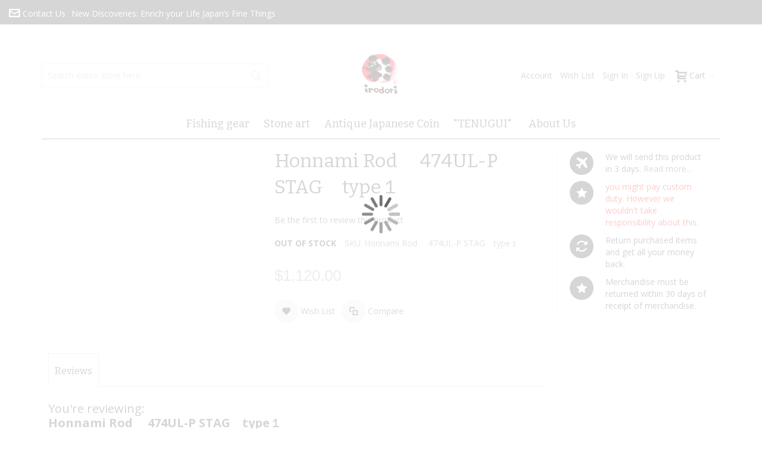

--- FILE ---
content_type: text/css
request_url: https://kamegawa.shop/static/version1669891988/frontend/Infortis/ultimo/en_US/BreadcrumbsConfiguration_FullBreadcrumbs/css/replace_breadcrumbs.css
body_size: -262
content:
.breadcrumbs a{
    font-family: "Nunito", sans-serif;
    color: #858585;
    font-size: 14px;
    font-weight: 400;
    text-align: left;
}
.breadcrumbs a:hover {
    text-decoration: none;
    color:#ffa100;
}
.breadcrumbs span {
    font-family: "Nunito", sans-serif;
    color: #858585;
    font-size: 14px;
    font-weight: 600;
    text-align: left;
}
.replacebreadcrumbs {
    display: none;
}
span.breadcrumbsseparator {
    margin: 0px 6px;
    vertical-align: middle;
    font-family: FontAwesome;
    color: #858585;
    font-size: 14px;
    font-weight: 400;
    text-align: left;
    padding-top: 3px;
}
.breadcrumbsseparator:before {
    content: "\f0da";
}

.replacebreadcrumbs > span:last-child {
    color: #8e8a8a;
}

--- FILE ---
content_type: application/javascript; charset=UTF-8
request_url: https://kamegawa.shop/static/version1669891988/frontend/Infortis/ultimo/en_US/magnifier/magnifier.js
body_size: 3443
content:
/**
 * Copyright © Magento, Inc. All rights reserved.
 * See COPYING.txt for license details.
 */

(function ($) {
    $.fn.magnify = function (options) {
        'use strict';

        var magnify = new Magnify($(this), options);

        /* events must be tracked here */

        /**
         * Return that from _init function
         *
         */
        return magnify;
    };

    function Magnify(element, options) {
        var customUserOptions = options || {},
            $box = $(element),
            $thumb,
            that = this,
            largeWrapper = options.largeWrapper || '.magnifier-preview',
            $magnifierPreview = $(largeWrapper);

        curThumb = null,
        magnifierOptions = {
            x: 0,
            y: 0,
            w: 0,
            h: 0,
            lensW: 0,
            lensH: 0,
            lensBgX: 0,
            lensBgY: 0,
            largeW: 0,
            largeH: 0,
            largeL: 0,
            largeT: 0,
            zoom: 2,
            zoomMin: 1.1,
            zoomMax: 5,
            mode: 'outside',
            eventType: 'click',
            status: 0,
            zoomAttached: false,
            zoomable: customUserOptions.zoomable !== undefined ?
                customUserOptions.zoomable
                : false,
            onthumbenter: customUserOptions.onthumbenter !== undefined ?
                customUserOptions.onthumbenter
                : null,
            onthumbmove: customUserOptions.onthumbmove !== undefined ?
                customUserOptions.onthumbmove
                : null,
            onthumbleave: customUserOptions.onthumbleave !== undefined ?
                customUserOptions.onthumbleave
                : null,
            onzoom: customUserOptions.onzoom !== undefined ?
                customUserOptions.onzoom
                : null
        },
        pos = {
            t: 0,
            l: 0,
            x: 0,
            y: 0
        },
        gId = 0,
        status = 0,
        curIdx = '',
        curLens = null,
        curLarge = null,
        lensbg = customUserOptions.bg !== undefined ?
            customUserOptions.lensbg
            : true,
        gZoom = customUserOptions.zoom !== undefined ?
            customUserOptions.zoom
            : magnifierOptions.zoom,
        gZoomMin = customUserOptions.zoomMin !== undefined ?
            customUserOptions.zoomMin
            : magnifierOptions.zoomMin,
        gZoomMax = customUserOptions.zoomMax !== undefined ?
            customUserOptions.zoomMax
            : magnifierOptions.zoomMax,
        gMode = customUserOptions.mode || magnifierOptions.mode,
        gEventType = customUserOptions.eventType || magnifierOptions.eventType,
        data = {},
        inBounds = false,
        isOverThumb = false,
        rate = 1,
        paddingX = 0,
        paddingY = 0,
        enabled = true,
        showWrapper = true;

        var MagnifyCls = {
            magnifyHidden: 'magnify-hidden',
            magnifyOpaque: 'magnify-opaque',
            magnifyFull: 'magnify-fullimage'
        };

        /**
         * Update Lens positon on.
         *
         */
        that.update = function () {
            updateLensOnLoad();
        };

        /**
         * Init new Magnifier
         *
         */
        that.init = function () {
            _init($box, options);
        };

        function _toBoolean(str) {
            if (typeof str === 'string') {
                if (str === 'true') {
                    return true;
                } else if (str === 'false' || '') {
                    return false;
                }
                console.warn('Wrong type: can\'t be transformed to Boolean');

            } else if (typeof str === 'boolean') {
                return str;
            }
        }

        function createLens(thumb) {
            if ($(thumb).siblings('.magnify-lens').length) {
                return false;
            }
            var lens = $('<div class="magnify-lens magnify-hidden" data-gallery-role="magnifier-zoom"></div>');

            $(thumb).parent().append(lens);
        }

        function updateLensOnLoad(idSelectorMainImg, thumb, largeImgInMagnifyLens, largeWrapper) {
            var magnifyLensElement= $box.find('.magnify-lens'),
                textWrapper;

            if (data[idSelectorMainImg].status === 1) {
                textWrapper = $('<div class="magnifier-loader-text"></div>');
                magnifyLensElement.className = 'magnifier-loader magnify-hidden';
                textWrapper.html('Loading...');
                magnifyLensElement.html('').append(textWrapper);
            } else if (data[idSelectorMainImg].status === 2) {
                magnifyLensElement.addClass(MagnifyCls.magnifyHidden);
                magnifyLensElement.html('');

                largeImgInMagnifyLens.id = idSelectorMainImg + '-large';
                largeImgInMagnifyLens.style.width = data[idSelectorMainImg].largeImgInMagnifyLensWidth + 'px';
                largeImgInMagnifyLens.style.height = data[idSelectorMainImg].largeImgInMagnifyLensHeight + 'px';
                largeImgInMagnifyLens.className = 'magnifier-large magnify-hidden';

                if (data[idSelectorMainImg].mode === 'inside') {
                    magnifyLensElement.append(largeImgInMagnifyLens);
                } else {
                    largeWrapper.html('').append(largeImgInMagnifyLens);
                }
            }

            data[idSelectorMainImg].lensH = data[idSelectorMainImg].lensH > $thumb.height() ? $thumb.height() : data[idSelectorMainImg].lensH;

            if (Math.round(data[idSelectorMainImg].lensW) === 0) {
                magnifyLensElement.css('display', 'none');
            } else {
                magnifyLensElement.css({
                    width: Math.round(data[idSelectorMainImg].lensW) + 'px',
                    height: Math.round(data[idSelectorMainImg].lensH) + 'px',
                    display: ''
                });
            }
        }

        function getMousePos() {
            var xPos = pos.x - magnifierOptions.x,
                yPos = pos.y - magnifierOptions.y,
                t,
                l;

            inBounds =  xPos < 0 || yPos < 0 || xPos > magnifierOptions.w || yPos > magnifierOptions.h  ? false : true;

            l = xPos - magnifierOptions.lensW / 2;
            t = yPos - magnifierOptions.lensH / 2;

            if (xPos < magnifierOptions.lensW / 2) {
                l = 0;
            }

            if (yPos < magnifierOptions.lensH / 2) {
                t = 0;
            }

            if (xPos - magnifierOptions.w + Math.ceil(magnifierOptions.lensW / 2) > 0) {
                l = magnifierOptions.w - Math.ceil(magnifierOptions.lensW + 2);
            }

            if (yPos - magnifierOptions.h + Math.ceil(magnifierOptions.lensH / 2) > 0) {
                t = magnifierOptions.h - Math.ceil(magnifierOptions.lensH);
            }

            pos.l = l;
            pos.t = t;

            magnifierOptions.lensBgX = pos.l;
            magnifierOptions.lensBgY = pos.t;

            if (magnifierOptions.mode === 'inside') {
                magnifierOptions.largeL = Math.round(xPos * (magnifierOptions.zoom - magnifierOptions.lensW / magnifierOptions.w));
                magnifierOptions.largeT = Math.round(yPos * (magnifierOptions.zoom - magnifierOptions.lensH / magnifierOptions.h));
            } else {
                magnifierOptions.largeL = Math.round(magnifierOptions.lensBgX * magnifierOptions.zoom * (magnifierOptions.largeWrapperW / magnifierOptions.w));
                magnifierOptions.largeT = Math.round(magnifierOptions.lensBgY * magnifierOptions.zoom * (magnifierOptions.largeWrapperH / magnifierOptions.h));
            }
        }

        function onThumbEnter() {
            if (_toBoolean(enabled)) {
                magnifierOptions = data[curIdx];
                curLens = $box.find('.magnify-lens');

                if (magnifierOptions.status === 2) {
                    curLens.removeClass(MagnifyCls.magnifyOpaque);
                    curLarge = $('#' + curIdx + '-large');
                    curLarge.removeClass(MagnifyCls.magnifyHidden);
                } else if (magnifierOptions.status === 1) {
                    curLens.className = 'magnifier-loader';
                }
            }
        }

        function onThumbLeave() {
            if (magnifierOptions.status > 0) {
                var handler = magnifierOptions.onthumbleave;

                if (handler !== null) {
                    handler({
                        thumb: curThumb,
                        lens: curLens,
                        large: curLarge,
                        x: pos.x,
                        y: pos.y
                    });
                }

                if (!curLens.hasClass(MagnifyCls.magnifyHidden)) {
                    curLens.addClass(MagnifyCls.magnifyHidden);

                    //$curThumb.removeClass(MagnifyCls.magnifyOpaque);
                    if (curLarge !== null) {
                        curLarge.addClass(MagnifyCls.magnifyHidden);
                    }
                }
            }
        }

        function move() {
            if (_toBoolean(enabled)) {
                if (status !== magnifierOptions.status) {
                    onThumbEnter();
                }

                if (magnifierOptions.status > 0) {
                    curThumb.className = magnifierOptions.thumbCssClass + ' magnify-opaque';

                    if (magnifierOptions.status === 1) {
                        curLens.className = 'magnifier-loader';
                    } else if (magnifierOptions.status === 2) {
                        curLens.removeClass(MagnifyCls.magnifyHidden);
                        curLarge.removeClass(MagnifyCls.magnifyHidden);
                        curLarge.css({
                            left: '-' + magnifierOptions.largeL + 'px',
                            top: '-' + magnifierOptions.largeT + 'px'
                        });
                    }

                    var borderOffset = 2; // Offset for magnify-lens border
                    pos.t = pos.t <= 0 ? 0 : pos.t - borderOffset;

                    curLens.css({
                        left: pos.l + paddingX + 'px',
                        top: pos.t + paddingY + 'px'
                    });

                    if (lensbg) {
                        curLens.css({
                            'background-color': 'rgba(f,f,f,.5)'
                        });
                    } else {
                        curLens.get(0).style.backgroundPosition = '-' +
                        magnifierOptions.lensBgX + 'px -' +
                        magnifierOptions.lensBgY + 'px';
                    }
                    var handler = magnifierOptions.onthumbmove;

                    if (handler !== null) {
                        handler({
                            thumb: curThumb,
                            lens: curLens,
                            large: curLarge,
                            x: pos.x,
                            y: pos.y
                        });
                    }
                }

                status = magnifierOptions.status;
            }
        }

        function setThumbData(mainImage, mainImageData) {
            var thumbBounds = mainImage.getBoundingClientRect(),
                w = 0,
                h = 0;

            mainImageData.x = Math.round(thumbBounds.left);
            mainImageData.y = Math.round(thumbBounds.top);
            mainImageData.w = Math.round(thumbBounds.right - mainImageData.x);
            mainImageData.h = Math.round(thumbBounds.bottom - mainImageData.y);

            if (mainImageData.mode === 'inside') {
                w = mainImageData.w;
                h = mainImageData.h;
            } else {
                w = mainImageData.largeWrapperW;
                h = mainImageData.largeWrapperH;
            }

            mainImageData.largeImgInMagnifyLensWidth = Math.round(mainImageData.zoom * w);
            mainImageData.largeImgInMagnifyLensHeight = Math.round(mainImageData.zoom * h);

            mainImageData.lensW = Math.round(mainImageData.w / mainImageData.zoom);
            mainImageData.lensH = Math.round(mainImageData.h / mainImageData.zoom);
        }

        function _init($box, options) {
            var opts = {};

            if (options.thumb === undefined) {
                return false;
            }

            $thumb = $box.find(options.thumb);

            if ($thumb.length) {
                for (var key in options) {
                    opts[key] = options[key];
                }

                opts.thumb = $thumb;
                enabled = opts.enabled;

                if (_toBoolean(enabled)) {

                    $magnifierPreview.show().css('display', '');
                    $magnifierPreview.addClass(MagnifyCls.magnifyHidden);
                    set(opts);
                } else {
                    $magnifierPreview.empty().hide();
                }
            }

            return that;
        }

        function hoverEvents(thumb) {
            $(thumb).on('mouseover', function (e) {

                if (showWrapper) {

                    if (magnifierOptions.status !== 0) {
                        onThumbLeave();
                    }
                    handleEvents(e);
                    isOverThumb = inBounds;
                }
            }).trigger('mouseover');
        }

        function clickEvents(thumb) {
            $(thumb).on('click', function (e) {

                if (showWrapper) {
                    if (!isOverThumb) {
                        if (magnifierOptions.status !== 0) {
                            onThumbLeave();
                        }
                        handleEvents(e);
                        isOverThumb = true;
                    }
                }
            });
        }

        function bindEvents(eType, thumb) {
            switch (eType) {
                case 'hover':
                    hoverEvents(thumb);
                    break;

                case 'click':
                    clickEvents(thumb);
                    break;
            }
        }

        function handleEvents(e) {
            var src = e.target;

            curIdx = src.id;
            curThumb = src;

            onThumbEnter(src);

            setThumbData(curThumb, magnifierOptions);

            pos.x = e.clientX;
            pos.y = e.clientY;

            getMousePos();
            move();

            var handler = magnifierOptions.onthumbenter;

            if (handler !== null) {
                handler({
                    thumb: curThumb,
                    lens: curLens,
                    large: curLarge,
                    x: pos.x,
                    y: pos.y
                });
            }
        }

        function set(options) {
            if (data[options.thumb.id] !== undefined) {
                curThumb = options.thumb;

                return false;
            }

            var thumbObj = new Image(),
                largeObj = new Image(),
                $thumb = options.thumb,
                thumb = $thumb.get(0),
                idx = thumb.id,
                largeUrl,
                largeWrapper = $(options.largeWrapper),
                zoom = options.zoom || thumb.getAttribute('data-zoom') || gZoom,
                zoomMin = options.zoomMin || gZoomMin,
                zoomMax = options.zoomMax || gZoomMax,
                mode = options.mode || thumb.getAttribute('data-mode') || gMode,
                eventType = options.eventType || thumb.getAttribute('data-eventType') || gEventType,
                onthumbenter = options.onthumbenter !== undefined ?
                    options.onthumbenter
                    : magnifierOptions.onthumbenter,
                onthumbleave = options.onthumbleave !== undefined ?
                    options.onthumbleave
                    : magnifierOptions.onthumbleave,
                onthumbmove = options.onthumbmove !== undefined ?
                    options.onthumbmove
                    : magnifierOptions.onthumbmove;

            largeUrl = $thumb.data('original') || customUserOptions.full || $thumb.attr('src');

            if (thumb.id === '') {
                idx = thumb.id = 'magnifier-item-' + gId;
                gId += 1;
            }

            createLens(thumb, idx);

            if (options.width) {
                largeWrapper.width(options.width);
            }

            if (options.height) {
                largeWrapper.height(options.height);
            }

            if (options.top) {
                if (typeof options.top == 'function') {
                    var top = options.top() + 'px';
                } else {
                    var top = options.top + 'px';
                }

                if (largeWrapper.length) {
                    largeWrapper[0].style.top = top.replace('%px', '%');
                }
            }

            if (options.left) {
                if (typeof options.left == 'function') {
                    var left = options.left() + 'px';
                } else {
                    var left = options.left + 'px';
                }

                if (largeWrapper.length) {
                    largeWrapper[0].style.left = left.replace('%px', '%');
                }
            }

            data[idx] = {
                zoom: zoom,
                zoomMin: zoomMin,
                zoomMax: zoomMax,
                mode: mode,
                eventType: eventType,
                thumbCssClass: thumb.className,
                zoomAttached: false,
                status: 0,
                largeUrl: largeUrl,
                largeWrapperId: mode === 'outside' ? largeWrapper.attr('id') : null,
                largeWrapperW: mode === 'outside' ? largeWrapper.width() : null,
                largeWrapperH: mode === 'outside' ? largeWrapper.height() : null,
                onthumbenter: onthumbenter,
                onthumbleave: onthumbleave,
                onthumbmove: onthumbmove
            };

            paddingX = ($thumb.parent().width() - $thumb.width()) / 2;
            paddingY = ($thumb.parent().height() - $thumb.height()) / 2;

            showWrapper = false;
            $(thumbObj).on('load', function () {
                data[idx].status = 1;

                $(largeObj).on('load', function () {

                    if (largeObj.width > largeWrapper.width() || largeObj.height > largeWrapper.height()) {
                        showWrapper = true;
                        bindEvents(eventType, thumb);
                        data[idx].status = 2;
                        if (largeObj.width > largeObj.height) {
                            data[idx].zoom = largeObj.width / largeWrapper.width();
                        } else {
                            data[idx].zoom = largeObj.height / largeWrapper.height();
                        }
                        setThumbData(thumb, data[idx]);
                        updateLensOnLoad(idx, thumb, largeObj, largeWrapper);
                    }
                });

                largeObj.src = data[idx].largeUrl;
            });

            thumbObj.src = thumb.src;
        }

        /**
         * Hide magnifier when mouse exceeds image bounds.
         */
        function onMouseLeave() {
            onThumbLeave();
            isOverThumb = false;
            $magnifierPreview.addClass(MagnifyCls.magnifyHidden);
        }

        function onMousemove(e) {
            pos.x = e.clientX;
            pos.y = e.clientY;

            getMousePos();

            if (gEventType === 'hover') {
                isOverThumb = inBounds;
            }

            if (inBounds && isOverThumb && gMode === 'outside') {
                $magnifierPreview.removeClass(MagnifyCls.magnifyHidden);
                move();
            }
        }

        function onScroll() {
            if (curThumb !== null) {
                setThumbData(curThumb, magnifierOptions);
            }
        }

        $(window).on('scroll', onScroll);
        $(window).resize(function () {
            _init($box, customUserOptions);
        });

        $box.on('mousemove', onMousemove);
        $box.on('mouseleave', onMouseLeave);

        _init($box, customUserOptions);
    }
}(jQuery));
